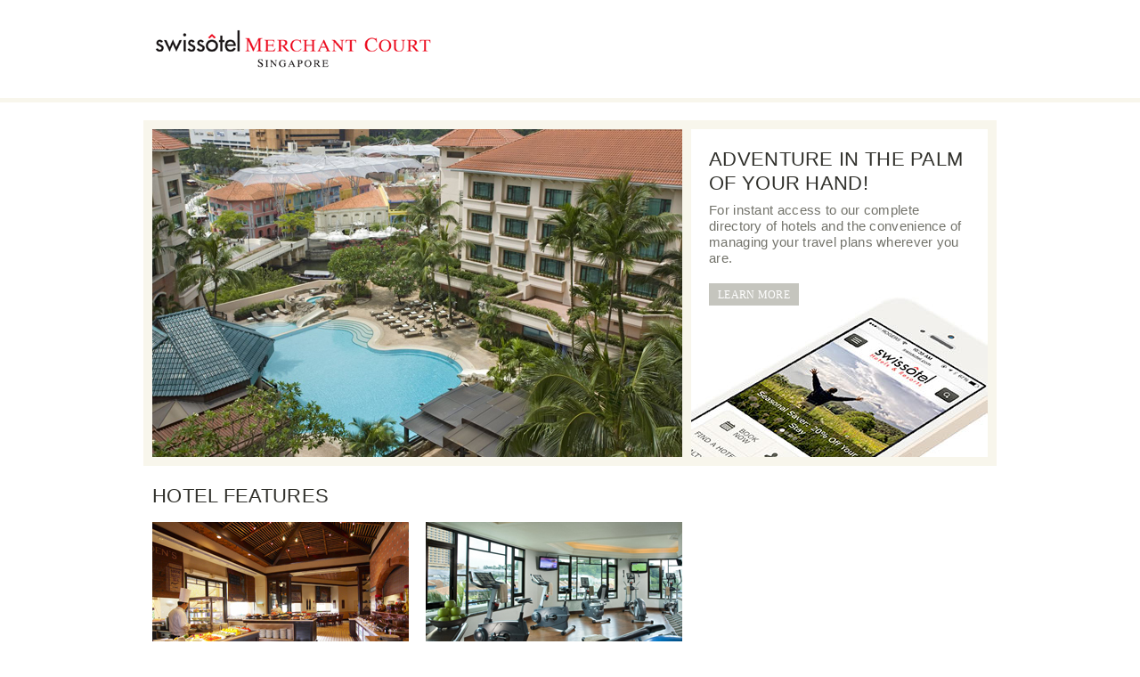

--- FILE ---
content_type: text/html
request_url: https://www.swissotel.com/in-room/swissotel-singapore-merchant-court.html
body_size: 2725
content:
<!doctype html>
<!--[if lt IE 7]> <html class="no-js ie6" lang="en"> <![endif]-->
<!--[if IE 7]>    <html class="no-js ie7" lang="en"> <![endif]-->
<!--[if IE 8]>    <html class="no-js ie8" lang="en"> <![endif]-->
<!--[if gt IE 8]><!-->  <html class="no-js" lang="en"> <!--<![endif]-->
<head>
	<title>In-Room Landing Page | Swissotel</title>
	<meta name="viewport" content="width=1024">
	<meta http-equiv="Content-Type" content="text/html; charset=utf-8">
	
	<script type="text/javascript" src="http://fast.fonts.com/jsapi/4cfeeaba-ad92-4e49-b84e-c25648dab7ae.js"></script>
	<link rel="stylesheet" href="css/swissotel-inroom.css">
</head>

<body>
	<form> <!-- for asp -->
	<div class="so_accessLinks">
		<a href="#maincontentstart">Skip to main content</a>
	</div>
	<div class="so_container property">
  		<div class="so_header-property" role="banner">
  			<div class="so_wrap">
  				<div class="so_property-meta">
  					<h1 class="so_title"><img src="assets/shr-logo-header-merchantcourt.png" width="316" height="71" alt="Swissotel Merchant Court, Singapore - Singapore" title="Swissotel Merchant Court, Singapore - Singapore"></h1>
  				</div>
  			</div>
  		</div>
  		
  		<div class="so_content in-room" role="main">
			<a id="maincontentstart" class="so_accessibilitySkipContentTarget" title="Main Content Begins"></a>
			
			<div class="so_content-layer hero">
				<!-- Photo -->
				<div class="hero-box hero-box-in-room-left">
					<img src="assets/hero-box-in-room-smc.jpg" alt="Swissotel Merchant Court, Singapore" width="595" height="368">
				</div>
				<!-- END Photo -->
				<!-- Promo Area -->
				<div class="hero-box hero-box-in-room-right">
						<h2>ADVENTURE IN THE PALM OF YOUR HAND!</h2>
						<img src="assets/hero-box-in-room-right.jpg" alt="Promo image">
						<p>For instant access to our complete directory of hotels and the convenience of managing your travel plans wherever you are.</p>					
					<a href="http://www.swissotel.com/mobile/" class="fillBox">	
						<span class="so_button">Learn More</span>
					</a>
				</div>
				<!-- END Promo Area -->
			</div>
			
			<div class="so_content-layer two-plus-one">
				<!-- Left Column -->
				<div class="sixty">
					<div class="hotel-section hotel-features">
						<h2>Hotel Features</h2>
						<div class="feature-row">
							<div class="feature">
								<img src="assets/smc-dining.jpg" alt="Dining">
								<h3>Dining</h3>
								<p>Let the top chefs at the Ellenborough Market Café delight you with their a la carte or buffet menus featuring popular Straits Chinese, local and international specialties.</p>
								<p><a class="so_button" href="http://www.swissotel.com/hotels/singapore-merchant-court/dining/">Learn More</a></p>
							</div>
							<div class="feature">
								<img src="assets/smc-spa-sport.jpg" alt="Spa & Sport">
								<h3>Spa &amp; Sport</h3>
								<p>For an invigorating workout, the well-equipped two-level fitness centre overlooking the Singapore River is open 24 hours.</p>
								<p><a class="so_button" href="http://www.swissotel.com/hotels/singapore-merchant-court/spa-fitness/">Learn More</a></p>
							</div>
						</div>
						<div class="feature-row">
							<div class="feature">
								<img src="assets/guest-services-aspac.jpg" alt="Guest Services">
								<h3>Guest Services</h3>
								<p>From recommending restaurants to planning the perfect romantic weekend, Guest Services is pleased to assist with your every need.</p>
								<p><a class="so_button" href="http://www.swissotel.com/hotels/singapore-merchant-court/explore-hotel/guest-services/">Learn More</a></p>
							</div>
							<div class="feature">
								<img src="assets/local-guide.jpg" alt="Local Guide">
								<h3>Local Guide</h3>
								<p>The Raffles Place financial hub, tourist attractions like Chinatown and the Singapore Museum and Central Shopping Mall are just minutes away.</p>
								<p><a class="so_button" href="http://www.swissotel.com/hotels/singapore-merchant-court/explore-hotel/local-guide/">Learn More</a></p>
							</div>
						</div>
					</div>
					<div class="hotel-section hotel-circle">
						<div class="summary">
							<!-- <h2>
									<img src="images/shr-circle-logo-header.png" width="230" alt="Swissotel Circle">
							</h2> -->
							<p style="font-weight: bold; margin-top: 10px;">LE CLUB ACCORHOTELS:  YOU’RE AT THE HEART OF IT.</p>
							<p>As a member, you will discover a world of benefits and privileges that provide convenience and access to exclusive offerings and experiences. Our World Revolves Around You.</p>
						</div>
						<div class="cta">
							<img src="images/LCAH_FW-RVB.png" alt="Swissotel Circle logo">
							<a href="https://www.swissotel.com/my-circle/join-us/" class="so_button circle">Join Now</a>
							<a href="https://www.swissotel.com/circle/log-in/" class="so_button circle">Update My Profile</a>
						</div>
					</div>
					<div class="hotel-section hotel-links">
						<h2>Swissotel Merchant Court, Singapore</h2>
						<ul>
							<li><a href="http://www.swissotel.com/hotels/singapore-merchant-court/dining/">Dining</a></li>
							<li><a href="http://www.swissotel.com/hotels/singapore-merchant-court/spa-fitness/">Spa &amp; Sport</a></li>
							<li><a href="http://www.swissotel.com/hotels/singapore-merchant-court/explore-hotel/guest-services/">Guest Services</a></li>
							<li><a href="http://www.swissotel.com/hotels/singapore-merchant-court/explore-hotel/local-guide/">Local Guide</a></li>
							<li><a href="http://www.swissotel.com/hotels/singapore-merchant-court/media/photos/">Gallery</a></li>
							<li><a href="http://www.swissotel.com/hotels/singapore-merchant-court/travel-tools/fact-sheet/">Fact Sheet</a></li>
							<li><a href="http://www.swissotel.com/hotels/singapore-merchant-court/meeting-events/meeting-rooms/">Meetings &amp; Events</a></li>
							<li><a href="http://www.swissotel.com/hotels/singapore-merchant-court/promotions/">Promotions</a></li>
						</ul>
					</div>
					<div class="hotel-section hotel-social">
						<h2>Stay Connected</h2>
						<div class="inline-group">
							<h4>Follow Us</h4>
							<a class="so_footer-facebook" href="https://www.facebook.com/swissotelhotelsresorts" title="Facebook" target="_blank">Facebook</a>
							<a class="so_footer-twitter" href="http://twitter.com/swissotel" title="Twitter" target="_blank">Twitter</a>
							<a class="so_footer-instagram" href="http://instagram.com/swissotelhotelsresorts" title="Instagram" target="_blank">Instagram</a>
						</div>
						<div class="inline-group">
							<fieldset>
								<h4>Newsletter &amp; Offers</h4>
								<a class="so_button" href="https://www.swissotel.com/contact-us/sign-up-newsletter/">Subscribe</a>
							</fieldset>
						</div>
						
					</div>
				</div>
				<!-- END Left Column -->
				<!-- Right Column -->
				<div class="forty">
					<iframe src="//www.facebook.com/plugins/likebox.php?href=https%3A%2F%2Fwww.facebook.com%2Fswissotelhotelsresorts&amp;width=323&amp;height=427&amp;colorscheme=light&amp;show_faces=false&amp;header=true&amp;stream=true&amp;show_border=true" scrolling="no" frameborder="0" style="border:none; overflow:hidden; width:323px; height:427px; margin-bottom: 20px;" allowTransparency="true"></iframe>

					<a class="twitter-timeline" href="https://twitter.com/swissotel" data-widget-id="491648485028929538">Tweets by @swissotel</a>
					<script>!function(d,s,id){var js,fjs=d.getElementsByTagName(s)[0],p=/^http:/.test(d.location)?'http':'https';if(!d.getElementById(id)){js=d.createElement(s);js.id=id;js.src=p+"://platform.twitter.com/widgets.js";fjs.parentNode.insertBefore(js,fjs);}}(document,"script","twitter-wjs");</script>
				</div>
				<!-- END Right Column -->
			</div>
  		</div>

		<div class="so_footer">
	  		<div id="frhiFooterWrap">
			    <div id="frhiFooter" class="clearfix">
			        <a href="http://frhi.com/" target="_blank" id="frhiLogo" meta:resourcekey="frhiLogoResource"></a>
			        <div class="frhiText">
			            © Copyright
			            2014
			             FRHI. All rights reserved.
			        </div>
			        <ul id="frhiFooterNav" class="clearfix">
			            <li>
			                <a id="ctl00_ctl00_ucFooter_hlkfrhiPrivacyPolicy" class="frhiText" href="http://frhi.com/privacypolicy/" target="_blank">Privacy Policy</a>
			            </li>
			            <li>
			                <a id="ctl00_ctl00_ucFooter_hlkfrhiTermsandCondtions" class="frhiText" href="http://frhi.com/termsconditions/" target="_blank">Terms &amp; Conditions</a>
			            </li>
			            <li>
			                <a id="ctl00_ctl00_ucFooter_hlkfrhiNews" class="frhiText" href="http://frhi.com/news/" target="_blank">News</a>
			            </li>
			        </ul>
			    </div>
		    </div>
		</div> <!--! end of .so_footer -->
	</div> <!--! end of .so_container -->
	</form> <!--! end of asp form -->

<script type="text/javascript" src="/_Incapsula_Resource?SWJIYLWA=719d34d31c8e3a6e6fffd425f7e032f3&ns=1&cb=1085924254" async></script></body>
</html>

--- FILE ---
content_type: text/css
request_url: https://www.swissotel.com/in-room/css/swissotel-inroom.css
body_size: 2892
content:
a,abbr,acronym,address,applet,article,aside,audio,b,big,blockquote,body,canvas,caption,center,cite,code,dd,del,details,dfn,dialog,div,dl,dt,em,embed,fieldset,figcaption,figure,font,footer,form,h1,h2,h3,h4,h5,h6,header,hgroup,hr,html,i,iframe,img,ins,kbd,label,legend,li,mark,menu,meter,nav,object,ol,output,p,pre,progress,q,rp,rt,ruby,s,samp,section,small,span,strike,strong,sub,summary,sup,table,tbody,td,tfoot,th,thead,time,tr,tt,u,ul,var,video,xmp{border:0;margin:0;padding:0;font-size:100%}html,body{height:100%}article,aside,details,figcaption,figure,footer,header,hgroup,menu,nav,section{display:block}b,strong{font-weight:700}img{color:transparent;font-size:0;vertical-align:middle;-ms-interpolation-mode:bicubic}li{display:list-item}table{border-collapse:collapse;border-spacing:0}th,td,caption{font-weight:400;vertical-align:top;text-align:left}svg{overflow:hidden}html{overflow-y:scroll}.ie7 .clearfix,.ie8 .clearfix{zoom:1}.clearfix:before,.clearfix:after{content:" ";display:table}.clearfix:after{clear:both}.hideMe{display:none}.offscreen{position:absolute;left:-9999px}a.fillBox:link,a.fillBox:visited{display:block;width:100%}span.br{display:block;height:.25em}span.red{color:#ee2e24}.align-left{float:left;margin:0 20px 1em 0}.align-right{float:right;margin:0 0 1em 20px}body{font:14px/1.25 sans-serif;letter-spacing:.3px;*font-size:small}.mti-gillsansw02book-n4-inactive body{font-size:12px}select,input,textarea,button{font:99% sans-serif}body{color:#73736B;font-family:'Gill Sans W02 Book',Verdana,sans-serif!important}select,input,textarea{color:#31312c;font-family:Verdana,sans-serif!important}h1,h2,h3,h4,h5,h6{margin:0 0 6px;font-weight:400;text-transform:uppercase;color:#31312c}a,a:link,a:visited,a:active{color:#73736B;text-decoration:none}h1 a,h2 a,h3 a,h4 a,h5 a,h6 a{color:#31312c!important}a:hover{color:#ee2e24!important}b,strong{font-family:'Gill Sans W02 Book',Verdana,sans-serif;font-weight:400}i,em{font-style:italic}sup,sub{font-size:.5em}.caps{text-transform:uppercase;font-size:.857em}.nocaps{text-transform:none!important}hr{width:100%;height:1px;margin:20px 0 0;color:#efece2;background-color:#efece2;border:0}hr.pad{margin:20px 0}h1{font-size:24px}h2{font-size:22px}h3{font-size:16px}h3.subhead{color:#73736B}h4{font-size:14px}h5{font-size:12px}h6{font-size:11px}input[type=text]{height:auto!important;font-size:11px!important;margin:0;padding:5px 4px 6px 5px!important;border-top:1px solid #eaeae8;border-right:0;border-bottom:0;border-left:1px solid #eaeae8;background-color:#fff}.divider-text{display:inline-block;color:#31312c;font-size:1.143em;padding:3px 10px;zoom:1;*display:inline}.bullet{color:#c5c5be}.so_content-layer ul,.so_content-layer ol{margin:.5em 0;font-size:1.143em}.so_content-layer ul ul,.so_content-layer ol ol{margin:0 1em;font-size:1em}.so_content-layer ul{list-style-type:none;list-style-position:inside}.so_content-layer ol{list-style-position:inside}.so_content-layer ul li{padding-left:12px;background:transparent url(../images/shr-ul-bullet.png) no-repeat left .45em}.so_button,.so_button:link,.so_button:visited{display:inline-block;*zoom:1;*display:inline;margin-right:6px;padding:6px 10px 4px;background-color:#c5c5be;font-size:12px;font-family:'Gill Sans W02 Book';color:#fff!important;text-transform:uppercase}.so_button:hover,.so_button:link:hover,.so_button:visited:hover,.so_button:active,.so_button:link:active,.so_button:visited:active{color:#fff!important;background-color:#9c9c92!important}.so_button.large,.so_button:link.large,.so_button:visited.large{margin-right:0;padding:10px 16px;font-size:14px}body>form{height:100%}.so_container{position:relative;min-height:100%}.so_wrap{position:relative;margin:0 auto;width:958px;height:100%}.inline-group{display:inline-block;*zoom:1;*display:inline;vertical-align:top;margin:0;padding:0}.inline-group+.inline-group{margin-left:20px}input[type=text]{border:1px solid #dcddd8}.so_header-property{position:relative;width:100%;padding-bottom:20px;border-bottom:5px solid #f8f6ec}.so_content{position:relative;width:958px;margin:0 auto;padding-bottom:180px;background-color:#fff}.so_footer{position:absolute;bottom:0;width:100%;height:138px;padding:10px 0 0;background-color:#f8f6ec;clear:both}.so_content-layer.two-plus-one .sixty,.so_content-layer.two-plus-one .forty{position:relative;float:left}.so_content-layer.two-plus-one .sixty{left:100%;margin-left:-100%;width:595px}.so_content-layer.two-plus-one .forty{left:615px;width:323px}.so_accessLinks,.so_accessibilitySkipContentTarget{position:absolute;left:-9999px}h1.so_title{width:192px;height:87px}.so_content p{margin:.5em 0;font-size:1.143em}.so_content-layer{position:relative;margin:20px 0;padding:0 10px}.ie7 .so_content-layer,.ie8 .so_content-layer{zoom:1}.so_content-layer:before,.so_content-layer:after{content:" ";display:table}.so_content-layer:after{clear:both}.so_content-layer.hero{z-index:100;position:relative;width:938px;height:438px;padding:0;border:10px solid #f8f6ec;background-color:#f8f6ec}.in-room .so_content-layer.hero{height:368px}.so_content-layer.hero .hero-box{position:absolute;margin:0}.in-room .so_content-layer.hero .hero-box{-webkit-box-sizing:border-box;-moz-box-sizing:border-box;box-sizing:border-box;overflow:hidden;top:0;height:368px;background-color:#fff}.in-room .so_content-layer.hero .hero-box.hero-box-in-room-left{left:0;width:595px}.in-room .so_content-layer.hero .hero-box.hero-box-in-room-right{right:0;width:333px;padding:20px}.in-room .so_content-layer.hero .hero-box.hero-box-in-room-right p{position:relative;font-size:15px}.in-room .so_content-layer.hero .hero-box.hero-box-in-room-right img{position:absolute;bottom:0;left:0;right:0;width:333px;height:auto}.in-room .so_content-layer.hero .hero-box.hero-box-in-room-right .so_button{position:relative;margin-top:1em}.so_footer-facebook,.so_footer-twitter,.so_footer-instagram{display:block;float:left;text-indent:-9999px;width:22px;height:23px;margin-right:8px;background:transparent url(../images/shr-social-icons.png) no-repeat 0 0}.so_footer-facebook{background-position:0 0}.so_footer-twitter{background-position:-23px 0}.so_footer-instagram{background-position:-46px 0}.so_footer-facebook:hover{background-position:0 -24px}.so_footer-twitter:hover{background-position:-23px -24px}.so_footer-instagram:hover{background-position:-46px -24px}.hotel-section{margin-bottom:40px}.hotel-features .feature-row{overflow:hidden;clear:left}.hotel-features .feature{float:left;width:288px;margin:10px 0}.hotel-features .feature img{display:block;margin:0 0 10px}.hotel-features .feature+.feature{float:right}.hotel-circle{padding:0 0 15px;border-width:2px 0;border-style:solid;border-color:#dfe2d2}.ie7 .hotel-circle,.ie8 .hotel-circle{zoom:1}.hotel-circle:before,.hotel-circle:after{content:" ";display:table}.hotel-circle:after{clear:both}.hotel-circle .summary{float:left;width:278px}.hotel-circle .summary img{margin:20px 0 15px}.hotel-circle .cta{float:right;width:287px;text-align:center}.hotel-circle .cta img{display:block;margin:2px auto 25px}.hotel-circle .so_button{padding:9px 11px 8px;background-color:#c5c5be;border-radius:5px}.hotel-circle .so_button:hover,.hotel-circle .so_button:focus{color:#fff!important;background-color:#c5c5be!important}.hotel-links ul{-webkit-column-count:3;-moz-column-count:3;column-count:3;-webkit-column-gap:20px;-moz-column-gap:20px;column-gap:20px}.so_property-meta{position:relative;left:0;bottom:0;width:958px;height:90px;font-size:1.143em;background-color:#fff}.so_dirs-link{display:inline-block;*zoom:1;*display:inline;padding:0 0 0 15px;text-transform:uppercase;font-size:.857em;background:url(../images/shr-button-dirs-link.png) no-repeat left top}.so_dirs-link:hover,.so_dirs-link:focus{background-position:left -17px}.so_container.property .so_property-meta h1.so_title{position:absolute;left:10px;bottom:0;width:400px;height:auto;margin:0;padding:0}.so_container.property .so_property-meta .so_address{position:absolute;left:10px;bottom:0;width:530px}#frhiFooterWrap{background:#fff;clear:both;padding:25px 0}#frhiFooter{width:958px;margin:0 auto}#frhiLogo{background:url(http://www.swissotel.com/frhi/inc/img/frhi.jpg);width:256px;height:86px;display:block;float:left;margin:0 315px 0 22px;text-indent:-9999px}.frhiText{color:#8d8d87!important;text-decoration:none;text-transform:none;font:400 11px/15px Arial,Helvetica,San-serif!important}#frhiFooterNav{display:block;margin:2px 0}#frhiFooterNav li{display:block;float:left}#frhiFooterNav a{border-left:1px solid #8d8d87;margin-left:6px;padding-left:6px}#frhiFooterNav li:first-child a{border-left:0;margin-left:0;padding-left:0}